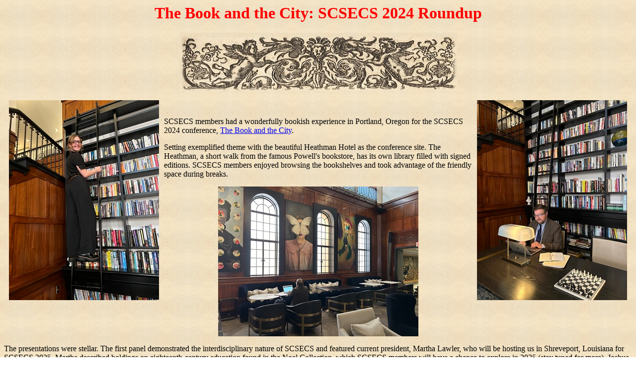

--- FILE ---
content_type: text/html
request_url: http://scsecs.net/2024/newsletter.html
body_size: 2889
content:
<HTML><HEAD><TITLE>SCSECS 2024 Newsletter</TITLE>

</HEAD>
<BODY BACKGROUND="../2022/bgd_noel.gif" VLINK="red">

<CENTER>

<H1><FONT COLOR="red" FACE="Garamond">The Book and the City: SCSECS 2024 Roundup</FONT></H1>

<IMG SRC="angels.jpg" ALT="Decorative image of angels and book" TITLE="Decorative image of angels and book"></CENTER>
<FONT FACE="Garamond">&nbsp;<BR>




<A HREF="Heathman1.html"><IMG SRC="Heathman_ladder.jpg" ALIGN="left" HSPACE="10" ALT="The Heathman Hotel's library" TITLE="The Heathman Hotel's library" ></A><A HREF="Heathman7.html"><IMG SRC="Heathman_library.jpg" ALIGN="right" HSPACE="10" ALT="The Heathman Hotel's library" TITLE="The Heathman Hotel's library"></A>
&nbsp;<P>

SCSECS members had a wonderfully bookish experience in Portland, Oregon for the SCSECS 2024 conference, <A HREF="portland_cfp.html">The Book and the City</A>.
<P>
Setting exemplified theme with the beautiful Heathman Hotel as the conference site. The Heathman, a short walk from the famous Powell's bookstore, has its own library filled with signed editions. SCSECS members enjoyed browsing the bookshelves and took advantage of the friendly space during breaks.

<CENTER><A HREF="Heathman3.html"><IMG SRC="Heathman_portraits.jpg" ALT="The Heathman Hotel's library" TITLE="The Heathman Hotel's library"></A></CENTER>

<P>
The presentations were stellar. The first panel demonstrated the interdisciplinary nature of SCSECS and featured current president, Martha Lawler, who will be hosting us in Shreveport, Louisiana for SCSECS 2025. Martha described holdings on eighteenth-century education found in the Noel Collection, which SCSECS members will have a chance to explore in 2025 (stay tuned for more). Joshua Swidzinski, of the University of Portland, connected eighteenth-century algorithmic authorship and patch writing to contemporary AI, making a powerful argument for the relevance of eighteenth-century studies' place in the history of science. T. Lawrence Larkin, from Montana State University, rounded off the panel through his captivating presentation on Marie Antoinette's intimate portraits.
<P>
The interdisciplinary focus continued with presentations on the golden age of eighteenth-century studies at Yale University, East Asian book culture, politics, theology, Shakespearean adaptations, and the long eighteenth century's obsession with self-improvement and national identity. Sarah Jessi Bramao-Ramos wins the unofficial prize for traveling farthest, joining us from The University of Hong Kong to discuss Manchu-language book production in Qing China.
<P>
Jack Lynch, Distinguished Professor of English, Rutgers University, capped off the conference with his plenary, "Pope's Thames," which he presented at Portland State University's beautiful University Club. Perhaps it is enough to capture the brilliance of this presentation to say there was a slide entitled "Monster Soup." Certainly, Jack's talk opened up our previous perceptions of Alexander Pope, the Thames river, and the importance of place in an enlightening and entertaining manner.<P>

<P><CENTER><A HREF="https://en.wikipedia.org/wiki/John_Rocque%27s_Map_of_London,_Westminster,_and_Southwark,_1746#/media/File:John_Rocque's_map_of_London_and_Westminster,_1746,_all_sheets.jpg" TARGET="_blank"><IMG SRC="Thames_map.jpg" ALT="John Rocque's Map of London, Westminster, and Southwark, 1746" TITLE="John Rocque's Map of London, Westminster, and Southwark, 1746"></A></CENTER><P>
<A NAME="plenary"></A><CENTER>
<A HREF="Plenary5.html"><IMG SRC="monster_slide.jpg" ALT="Monster Soup" TITLE="Monster Soup" style="vertical-align:middle;margin:0px 10px"></A> <A HREF="Plenary4.html"><IMG SRC="lynch_podium.jpg"  ALT="Lynch at the podium" TITLE="Lynch at the podium" style="vertical-align:middle;margin:0px 10px"></A> <A HREF="Plenary2.html"><IMG SRC="plenary_audience.jpg"  ALT="The appreciative audience" TITLE="The appreciative audience"  style="vertical-align:middle;margin:0px 10px"></A>
</CENTER>
<P>
 


<P>
In addition to formal and casual intellectual stimulation, there was the usual SCSECS conviviality with receptions opening and closing the conference and a delightful lunch that provided opportunities to get to know new colleagues--a perennial strength of the annual SCSECS meetings.
<P>
President and conference organizer John Scanlan also led the brave (or foolhardy) on rather chilly, damp early morning runs that included knowledge of the city that would make one believe John were a native. Certainly his love of Portland was clear, and we thank him profusely for his hard work in bringing us to such a great location.
<P><IMG SRC="prize.jpg" ALIGN="left" HSPACE="10" ALT="decorative element" TITLE="decorative element"> &nbsp;<P>
<STRONG>Remember that if you presented at SCSECS 2024, you are eligible to apply for the Presidential Award,</STRONG> with the winner being published in <I>1650-1850: Ideas, Aesthetics, and Inquiries in the Early Modern Era</I>, edited by our own Kevin Cope.
<P>
Thanks to all who attended and made SCSECS 2024 a great success, especially Past President John Scanlan. Hope to see you in Louisiana next year!
<DIV ALIGN="right">--Kathryn Duncan, SCSECS Secretary&nbsp;&nbsp;&nbsp;</DIV>
<P><CENTER>
<TABLE WIDTH="80%"><TR><TD>

<IMG SRC="ship.gif" align="right" hspace="10">
<CENTER><H3>A Message from our 2025 President, Martha Lawler:</H3></CENTER>
<IMG SRC="compass.gif" align="left" hspace="10">
The South Central  Society for Eighteenth-Century Studies and the James Smith Noel Collection invite you to present papers and organize conference panels on being <B>lost and found in the long eighteenth  century.</B>  Whether one is lost  at sea or lost in thought, finding one's bearings can bring about new insights and inspirations, whether in  music, literature, art, or science. The state of being lost can even lead to the founding of whole new  countries and the overthrow of empires.  Finding the answers to the mysteries of existence led to whole new understandings of the world around us and new speculations about the unseen and unknown, and we look forward to hearing your guiding perspectives in Shreveport February 6-8, 2025.
</TD></TR></TABLE></CENTER>


 <P>&nbsp; 
<P>
<CENTER>
<IMG SRC="../2022/scroll.gif" ALT="decorative element" TITLE="decorative element"><P>
<A HREF="http://www.scsecs.net" target="_top"><b>SCSECS Home Page</b></A><P>
<IMG SRC="../2022/scroll_flip.gif" ALT="decorative element" TITLE="decorative element">
</CENTER>

</FONT></BODY></HTML>